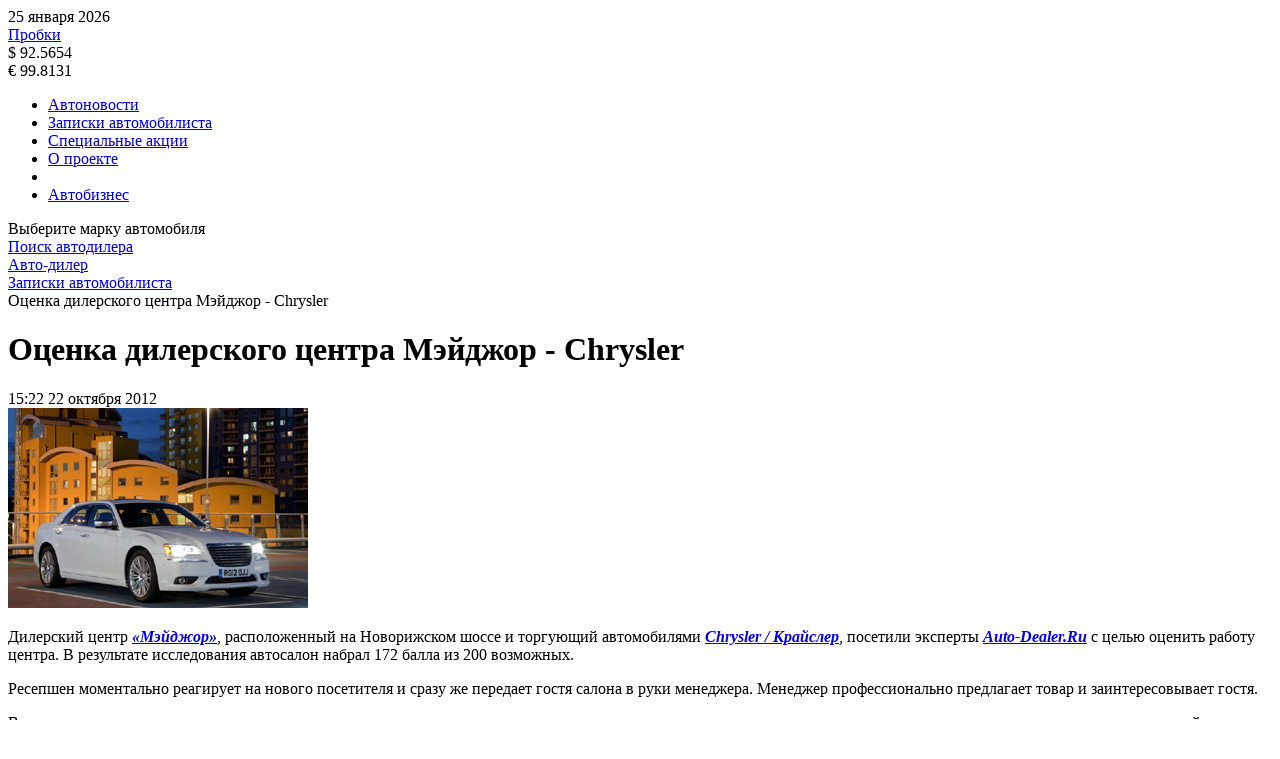

--- FILE ---
content_type: text/html; charset=UTF-8
request_url: http://auto-dealer.ru/articles/2012-10-22-otsenka-dilerskogo-tsentra-meydzhor-chrysler/
body_size: 7280
content:
<!doctype html>
<!--[if lt IE 7 ]>
<html class="ie6 ie67 ie" lang="ru">
<![endif]-->
<!--[if IE 7 ]>
<html class="ie7 ie67 ie" lang="ru">
<![endif]-->
<!--[if IE 8 ]>
<html class="ie8 ie" lang="ru">
<![endif]-->
<!--[if IE 9 ]>
<html class="ie9 ie" lang="ru">
<![endif]-->
<!--[if (gt IE 9)|!(IE)]><!-->
<html lang="ru">
<!--<![endif]-->
<head>
	<meta http-equiv="X-UA-Compatible" content="IE=edge" /> 

	<meta name="viewport" content="width=device-width,minimum-scale=1,maximum-scale=1,initial-scale=1,user-scalable=no">
    <meta name="referrer" content="origin">
    <meta name="yandex-verification" content="d27415dd111b3acc" />
    
	<title>Оценка дилерского центра Мэйджор - Chrysler</title>
	
	<link rel="icon" href="/bitrix/templates/main/images/favicon.ico" type="image/x-icon">	
		<meta http-equiv="Content-Type" content="text/html; charset=UTF-8" />
<meta name="keywords" content="Мэйджор Крайслер Chrysler" />
<meta name="description" content="Дилерский центр «Мэйджор», расположенный на Новорижском шоссе и торгующий автомобилями Chrysler / Крайслер, посетили эксперты Auto-Dealer.Ru с целью оценить работу центра. В результате исследования ав..." />
<link rel="canonical" href="http://auto-dealer.ru/articles/2012-10-22-otsenka-dilerskogo-tsentra-meydzhor-chrysler/" />
<link href="/bitrix/cache/css/s1/main/page_48dbe2d7825a1ba6ac431e7e2d9f2a06/page_48dbe2d7825a1ba6ac431e7e2d9f2a06_v1.css?170198493610041" type="text/css"  rel="stylesheet" />
<link href="/bitrix/cache/css/s1/main/template_d332af89fa9e92ea1fa98e043f9ce79b/template_d332af89fa9e92ea1fa98e043f9ce79b_v1.css?170198433334016" type="text/css"  data-template-style="true" rel="stylesheet" />
	
</head>
<body>
			<div class="container">

        <div class="adv-header-top">
            <div class="adv-geo-banner" type="ADLR_HEADER_TOP" id="ADLR_HEADER_TOP"></div>
        </div>

		<div class="adv-expand">
			<div class="adv-geo-banner" type="ADLR_HEADER" id="ADLR_HEADER"></div>
			<div class="adv-geo-banner" type="ADLR_HEADER_MIN" id="ADLR_HEADER_MIN"></div>
		</div>
		
		<div id="header">
							<a class="logo__text" href="/" title="" ><div id="logo"></div></a>
			    			
			
			<div class="toolbar">
				<div class="toolbar-item toolbar-data">
					<div class="tb-date">
	<span class="tb-date__ico sprite"></span>
	<span class="tb-date__text">25 января 2026</span>
</div>				</div>
				<div class="toolbar-item toolbar-traffic">
                    <div class="tb-traffic">
	<span class="tb-traffic__ico sprite"></span>
	<noindex>
		<a rel="nofollow" class="tb-traffic__text" target="_blank" href="https://yandex.ru/maps/probki">Пробки</a>
	</noindex>
</div>				</div>
				<div class="toolbar-item toolbar-currency">
				    
<div class="tb-currency">
	<div class="tb-currency__item">
		<span class="tb-currency__text">$ 92.5654</span>
					<span class="tb-currency__ico_minus sprite"></span>
			
	</div>
	<div class="tb-currency__item">	
		<span class="tb-currency__text">&euro; 99.8131</span>
					<span class="tb-currency__ico_minus sprite"></span>
			</div>	
</div>				</div>
			</div>
			<div class="menu-main">
				

<div class="pushy pushy-right">
	<div class="menu-btn"></div>
	<ul class="main-menu">
		
				
					<li class="main-menu__item pushy-link main-menu__bg">
				<a class="main-menu__link" href="/news/">Автоновости</a>
			</li>
				
				
					<li class="main-menu__item pushy-link main-menu__bg">
				<a class="main-menu__link selected" href="/articles/">Записки автомобилиста</a>
			</li>
				
				
					<li class="main-menu__item pushy-link main-menu__bg">
				<a class="main-menu__link" href="/actions/">Специальные акции</a>
			</li>
				
				
					<li class="main-menu__item pushy-link main-menu__bg">
				<a class="main-menu__link" href="/about/">О проекте</a>
			</li>
				
					<li class="main-menu__separator"></li>
							
					<li class="main-menu__item pushy-link main-menu__bg_bg2">
				<a class="main-menu__link" href="https://abreview.ru/">Автобизнес</a>
			</li>
				</ul>
</div>

<div class="site-overlay"></div>

			</div>
		</div>
		
		<div id="workarea">
			<div class="banner-link-cont">
                <div class="banner-link">
	<div class="banner-link__header">Выберите марку автомобиля</div>
	<div class="adv-geo-banner__fix adv-geo-banner__fix_dealers" id="ADLR_STR_LINK" type="ADLR_STR_LINK">
	</div>
</div>			</div>
						<a class="button button__bg_orange btn-dealers" href="/dealers/">
				<div class="button__text">Поиск автодилера</div>
			</a>			
						
			<div id="col_center" >

                <div class="banner-triplex">
                    <div class="adv-geo-banner banner-triplex__item" type="ADLR_TRIPLEX_1" id="ADLR_TRIPLEX_1"></div>
                    <div class="adv-geo-banner banner-triplex__item" type="ADLR_TRIPLEX_2" id="ADLR_TRIPLEX_2"></div>
                    <div class="adv-geo-banner banner-triplex__item" type="ADLR_TRIPLEX_3" id="ADLR_TRIPLEX_3"></div>
                </div>
                
                <div class="content">
							<div id="breadcrumb">
					<div class="breadcrumb">
			<div class="breadcrumb-item" id="breadcrumb_0" itemscope="" itemtype="http://data-vocabulary.org/Breadcrumb" itemref="breadcrumb_1">
				
				<a href="/" title="Авто-дилер" itemprop="url">
					<span itemprop="title">Авто-дилер</span>
				</a>
			</div><div class="breadcrumb-separator"></div>
			<div class="breadcrumb-item" id="breadcrumb_1" itemscope="" itemtype="http://data-vocabulary.org/Breadcrumb" itemprop="child">
				
				<a href="/articles/" title="Записки автомобилиста" itemprop="url">
					<span itemprop="title">Записки автомобилиста</span>
				</a>
			</div><div class="breadcrumb-separator"></div>
			<div class="breadcrumb-item">				
				<span>Оценка дилерского центра Мэйджор - Chrysler</span>
			</div></div>				</div>



								<h1 >Оценка дилерского центра Мэйджор - Chrysler</h1>
			<div class="news-detail">
	<div class="news-detail__date-cont">
        <span class="news-detail__time">15:22</span>
        <span class="news-detail__date">22 октября 2012</span>	
	</div>
    <div class="news-detail__descr">

					<div class="news-detail__image-cont">
				 <div class="news-detail__image-wrapper">
					<img
						class="news-detail__image"
						src="/upload/iblock/ec4/ec4e57304b0bfd8f01e9b04ae4484b59.jpg"
						alt="Оценка дилерского центра Мэйджор - Chrysler"
						 />
				</div>
			</div>
				
        <div class="news-detail__text"><p>Дилерский центр <a href="http://auto-dealer.ru/dealer.php?id=33" target="_blank"><em><strong>«Мэйджор»</strong></em></a>, расположенный на Новорижском шоссе и торгующий автомобилями <a href="http://auto-dealer.ru/offices.php?mark=19&town=0" target="_blank"><em><strong>Chrysler / Крайслер</strong></em></a>, посетили эксперты <a href="http://Auto-Dealer.ru" target="_blank"><em><strong>Auto-Dealer.Ru</strong></em></a> с целью оценить работу центра. В результате исследования автосалон набрал 172 балла из 200 возможных. </p>

<p>Ресепшен моментально реагирует на нового посетителя и сразу же передает гостя салона в руки менеджера. Менеджер профессионально предлагает товар и заинтересовывает гостя. </p>


<p>Во время оценки дилерского центра учитывались такие критерии как: легкость нахождения автосалона, наличие парковки и парковщика, загруженность парковки, внешний вид салона и персонала, расположение ресепшена, а также внимание персонала к гостю салона.</p></div>
    </div>
</div>		<div class="adv-geo-banner" id="ADLR_CENTER_TOP" type="ADLR_CENTER_TOP">

		</div>
		<div class="adv-geo-banner" id="ADLR_CENTER_TOP_MOBILE" type="ADLR_CENTER_TOP_MOBILE">

		</div>

<div class="news-other">

	<div class="news-other__header">
		<div class="news-other__title">Похожие записки</div>
	</div>

	<a class="news-other__item" href="/articles/2025-06-27-shiny-kama-flame-mt-nadyezhnost-i-prokhodimost-dlya-tyazhyelogo-bezdorozhya/">
				<span class="news-other__date">27 июня 2025</span>
		<span class="news-other__caption">Шины KAMA FLAME M/T: надёжность и проходимость для тяжёлого бездорожья</span>
	</a>
	<a class="news-other__item" href="/articles/2025-06-26-test-kvadro-shiny-kama-quadro-atm-tam-gde-zakanchivayutsya-dorogi/">
				<span class="news-other__date">26 июня 2025</span>
		<span class="news-other__caption">Тест квадро шины KAMA QUADRO ATM: там, где заканчиваются дороги</span>
	</a>
	<a class="news-other__item" href="/articles/2025-06-25-krupnogabaritnye-shiny-kama-lineyka-cln-dlya-promyshlennoy-tekhniki/">
				<span class="news-other__date">25 июня 2025</span>
		<span class="news-other__caption">Крупногабаритные шины КАМА: линейка CLN для промышленной техники</span>
	</a>
	<a class="news-other__item" href="/articles/2025-05-31-gruzovye-shiny-forza-nadyezhnost-i-resurs-dlya-slozhnykh-usloviy/">
				<span class="news-other__date">31 мая 2025</span>
		<span class="news-other__caption">Грузовые шины FORZA: надёжность и ресурс для сложных условий</span>
	</a>

</div>

<div class="mp-header">
	<h2 class="mp-header__title">Горячие новости</h2>
		
	<div class="more">
		<a class="more__link" href="/actions/">
			<span class="more__text">Архив</span>
		</a>
	</div>
</div>

<div class="news-list-short">
		
	<div class="news-list-short__item" onClick="window.location.href='/news/2025-12-19-exeed-connect-vsye-ob-unikalnom-funktsionale-i-preimushchestvakh/'">
		<div class="news-list-short__image-cont">
			<a class="news-list-short__image-wrapper" href="/news/2025-12-19-exeed-connect-vsye-ob-unikalnom-funktsionale-i-preimushchestvakh/">
								<img 
					class="news-list-short__image"
					data-400="/upload/iblock/75c/bvbpqxbc3waf32sh24pjim485vxhrav1.jpg"
					data-300=""				
					src="/upload/iblock/75c/bvbpqxbc3waf32sh24pjim485vxhrav1.jpg" 
					alt="EXEED CONNECT: всё об уникальном функционале и преимуществах">
							</a>
		</div>
		
		<div class="news-list-short__descr">		
			<span class="news-list-short__date">19 декабря 2025</span>
			<a class="news-list-short__caption" href="/news/2025-12-19-exeed-connect-vsye-ob-unikalnom-funktsionale-i-preimushchestvakh/">EXEED CONNECT: всё об уникальном функционале и преимуществах</a>	
			<span class="news-list-short__text"><noindex>Мы привыкли, что смартфон управляет почти всем — от музыки в колонках до освещения дома. Но что, если бы так же просто можно было управлять автомобилем? Сервис EXEED CONNECT как раз об этом</noindex></span>	
		</div>	
	</div>

		
	<div class="news-list-short__item" onClick="window.location.href='/news/2025-11-24-exeed-rx-dizayn-kotoryy-zavorazhivaet-pochuvstvuyte-silu-stilya-i-elegantnosti/'">
		<div class="news-list-short__image-cont">
			<a class="news-list-short__image-wrapper" href="/news/2025-11-24-exeed-rx-dizayn-kotoryy-zavorazhivaet-pochuvstvuyte-silu-stilya-i-elegantnosti/">
								<img 
					class="news-list-short__image"
					data-400="/upload/iblock/e61/o64x5xcvwmp9tmhpvxcvqxu7tvc8ei9b.png"
					data-300=""				
					src="/upload/iblock/e61/o64x5xcvwmp9tmhpvxcvqxu7tvc8ei9b.png" 
					alt="EXEED RX: Дизайн, который завораживает – почувствуйте силу стиля и элегантности">
							</a>
		</div>
		
		<div class="news-list-short__descr">		
			<span class="news-list-short__date">24 ноября 2025</span>
			<a class="news-list-short__caption" href="/news/2025-11-24-exeed-rx-dizayn-kotoryy-zavorazhivaet-pochuvstvuyte-silu-stilya-i-elegantnosti/">EXEED RX: Дизайн, который завораживает – почувствуйте силу стиля и элегантности</a>	
			<span class="news-list-short__text"><noindex>Свет создаёт эмоции, и в EXEED RX это превращено в полноценный элемент комфорта. 
Система Ambient Light помогает превратить каждую поездку в атмосферное событие, подчёркивая премиальный характер автомобиля. 
В зависимости от комплектации доступно до 64 цветов подсветки, которые легко менять через мультимедиа.
</noindex></span>	
		</div>	
	</div>

		
	<div class="news-list-short__item" onClick="window.location.href='/news/2025-10-28-exeed-predstavil-innovatsionnuyu-tekhnologiyu-texxeract-i-novuyu-dizaynerskuyu-kontseptsiyu-brenda/'">
		<div class="news-list-short__image-cont">
			<a class="news-list-short__image-wrapper" href="/news/2025-10-28-exeed-predstavil-innovatsionnuyu-tekhnologiyu-texxeract-i-novuyu-dizaynerskuyu-kontseptsiyu-brenda/">
								<img 
					class="news-list-short__image"
					data-400="/upload/iblock/751/gacfmx9iv06dq30204o511ntb295zupd.jpg"
					data-300=""				
					src="/upload/iblock/751/gacfmx9iv06dq30204o511ntb295zupd.jpg" 
					alt="EXEED ПРЕДСТАВИЛ ИННОВАЦИОННУЮ ТЕХНОЛОГИЮ TEXXERACT И НОВУЮ ДИЗАЙНЕРСКУЮ КОНЦЕПЦИЮ БРЕНДА">
							</a>
		</div>
		
		<div class="news-list-short__descr">		
			<span class="news-list-short__date">28 октября 2025</span>
			<a class="news-list-short__caption" href="/news/2025-10-28-exeed-predstavil-innovatsionnuyu-tekhnologiyu-texxeract-i-novuyu-dizaynerskuyu-kontseptsiyu-brenda/">EXEED ПРЕДСТАВИЛ ИННОВАЦИОННУЮ ТЕХНОЛОГИЮ TEXXERACT И НОВУЮ ДИЗАЙНЕРСКУЮ КОНЦЕПЦИЮ БРЕНДА</a>	
			<span class="news-list-short__text"><noindex>В рамках клиентского саммита EXEED состоялся мировой дебют Texxeract «Energy Cube» - нового направления по комплексному развитию электромобилей и гибридов, ключевой задачей которого является создание уникальных технологий, повышающих эффективность, производительность и безопасность автомобилей на новых источниках энергии. Texxeract 2.0 будет применен в обновленном RX и на новых моделях ES7, ET8 и ET9 до конца 2027 года.
</noindex></span>	
		</div>	
	</div>

	</div>

<div class="mp-header">
	<h2 class="mp-header__title">Специальные акции</h2>

	<div class="more">
		<a class="more__link" href="/actions/">
			<span class="more__text">Архив</span>
		</a>
	</div>
</div>

<div class="mp-actions-list">


	<div class="mp-actions-list__item" onClick="window.location.href='/actions/2022-02-02-vygoda-20-na-servisnoe-obsluzhivanie-koda/'">
		<div class="mp-actions-list__image-cont">
			<a class="mp-actions-list__image-wrapper" href="/actions/2022-02-02-vygoda-20-na-servisnoe-obsluzhivanie-koda/" >
								<img 
					class="mp-actions-list__image"
					data-400="/upload/iblock/98e/98e006a28325896084c840c2aee1101c.jpg"
					data-300=""				
					src="/upload/iblock/98e/98e006a28325896084c840c2aee1101c.jpg" 
					alt="Выгода 20% на сервисное обслуживание ŠKODA">
							</a>
		</div>
		
		<div class="mp-actions-list__descr">		
			<span class="mp-actions-list__date">2 февраля 2022</span>
			<a class="mp-actions-list__caption" href="/actions/2022-02-02-vygoda-20-na-servisnoe-obsluzhivanie-koda/" >Выгода 20% на сервисное обслуживание ŠKODA</a>	
			<span class="mp-actions-list__text"><noindex>Первый раз в РОЛЬФ? 
Всем, кто в первый раз приехал в наш сервисный центр РОЛЬФ Вешки </noindex></span>	
		</div>	
	</div>


	<div class="mp-actions-list__item" onClick="window.location.href='/actions/2022-02-02-chistka-drenazhnykh-otverstiy-avtomobilya-koda/'">
		<div class="mp-actions-list__image-cont">
			<a class="mp-actions-list__image-wrapper" href="/actions/2022-02-02-chistka-drenazhnykh-otverstiy-avtomobilya-koda/" >
								<img 
					class="mp-actions-list__image"
					data-400="/upload/iblock/a98/a98c71e1e1b9b289cf553d4bd6729cad.jpg"
					data-300=""				
					src="/upload/iblock/a98/a98c71e1e1b9b289cf553d4bd6729cad.jpg" 
					alt="Чистка дренажных отверстий автомобиля ŠKODA">
							</a>
		</div>
		
		<div class="mp-actions-list__descr">		
			<span class="mp-actions-list__date">2 февраля 2022</span>
			<a class="mp-actions-list__caption" href="/actions/2022-02-02-chistka-drenazhnykh-otverstiy-avtomobilya-koda/" >Чистка дренажных отверстий автомобиля ŠKODA</a>	
			<span class="mp-actions-list__text"><noindex>В кузове каждого автомобиля есть невидимые полости, в которых скапливаться влага, мусор и грязь.</noindex></span>	
		</div>	
	</div>


	<div class="mp-actions-list__item" onClick="window.location.href='/actions/2022-01-25-promyvka-toplivnykh-forsunok-za-5-500-v-yanvare/'">
		<div class="mp-actions-list__image-cont">
			<a class="mp-actions-list__image-wrapper" href="/actions/2022-01-25-promyvka-toplivnykh-forsunok-za-5-500-v-yanvare/" >
								<img 
					class="mp-actions-list__image"
					data-400="/upload/iblock/185/185b94728159b769550dcd865ce9ecd2.jpg"
					data-300=""				
					src="/upload/iblock/185/185b94728159b769550dcd865ce9ecd2.jpg" 
					alt="Промывка топливных форсунок за 5 500₽ в январе">
							</a>
		</div>
		
		<div class="mp-actions-list__descr">		
			<span class="mp-actions-list__date">25 января 2022</span>
			<a class="mp-actions-list__caption" href="/actions/2022-01-25-promyvka-toplivnykh-forsunok-za-5-500-v-yanvare/" >Промывка топливных форсунок за 5 500₽ в январе</a>	
			<span class="mp-actions-list__text"><noindex>Возможно Вы замечали, что динамика разгона Вашего автомобиля ŠKODA снизилась</noindex></span>	
		</div>	
	</div>


</div>

</div>
</div>
<div id="col_left">
                
    


    <div class="adv-geo-banner" id="ADLR_LEFT_TOP" type="ADLR_LEFT_TOP">

    </div>
    <div class="adv-geo-banner" id="ADLR_LEFT_BOTTOM" type="ADLR_LEFT_BOTTOM">

    </div>
    <div class="adv-geo-banner" id="ADLR_LEFT_240x400" type="ADLR_LEFT_240x400">

    </div>
</div>

<div id="col_right">

    <div class="adv-geo-banner" id="ADLR_RIGHT_TOP" type="ADLR_RIGHT_TOP">

    </div>

    <div class="adv-geo-banner" id="ADLR_RIGHT_MIDDLE" type="ADLR_RIGHT_MIDDLE">

    </div>

    <div class="adv-geo-banner" id="ADLR_RIGHT_BOTTOM" type="ADLR_RIGHT_BOTTOM">

    </div>

    <div class="adv-yandex_right">

        <!-- Yandex.RTB R-A-209263-3 -->
        <div id="yandex_rtb_R-A-209263-3"></div>
        	</div>
</div>

<div class="adv-geo-banner" id="ADLR_CENTER_BOTTOM_MOBILE" type="ADLR_CENTER_BOTTOM_MOBILE">

</div>
<div class="adv-geo-banner" id="ADLR_CENTER_BOTTOM" type="ADLR_CENTER_BOTTOM">
</div>

</div>
<div id="footer">
    <div class="container">
        <div id="bottom-menu">
            

	<ul class="bottom-menu">
			<li class="bottom-menu__item bottom-menu__link_first">
			<a class="bottom-menu__link" href="https://abreview.ru/researches/base/">Автодилеры</a>
		</li>
					<li class="bottom-menu__item ">
			<a class="bottom-menu__link" href="/news/">Горячие новости</a>
		</li>
					<li class="bottom-menu__item ">
			<a class="bottom-menu__link" href="/articles/">Записки автомобилиста</a>
		</li>
					<li class="bottom-menu__item ">
			<a class="bottom-menu__link" href="/actions/">Специальные акции</a>
		</li>
					<li class="bottom-menu__item ">
			<a class="bottom-menu__link" href="http://www.abinfo.ru">Автобизнес</a>
		</li>
					<li class="bottom-menu__item ">
			<a class="bottom-menu__link" href="/about/">О проекте</a>
		</li>
				</ul>



        </div>
        <div id="bottom-menu__add_left">
            <ul class="bma">
	<li class="bma__item bma__item_first">
		<a class="bma__link" href="/advert/">Реклама на сайте</a>
	</li>
	<li class="bma__item">
		<a class="bma__link" href="/copyright/">Авторские права</a>
	</li>
</ul>        </div>
        <div id="bottom-menu__add_right">
            <ul class="bma">
	<li class="bma__item bma__item_first">
		<a class="bma__link" href="/map/">Карта сайта</a>
	</li>
	<li class="bma__item bma__item_last">
		<a class="bma__link" href="/rss/">RSS канал</a>
	</li>
</ul>        </div>

        <div id="copyright">
            <div class="copyright">
	<div class="copyright_mobile">
		&copy; Auto-dealer.ru
	</div>
	<div class="copyright_desctop">
		Copyright 2001 – 2025, Auto-dealer.ru
	</div>
</div>        </div>
        <div id="counters">
                    </div>
    </div>
</div>



<!-- Yandex.Metrika counter -->
<noscript>
    <div><img src="https://mc.yandex.ru/watch/264929" style="position:absolute; left:-9999px;" alt=""/></div>
</noscript> <!-- /Yandex.Metrika counter -->
<script src="https://ajax.googleapis.com/ajax/libs/jquery/1.12.4/jquery.min.js"></script>
<script type="text/javascript"  src="/bitrix/cache/js/s1/main/template_58fb0aa00847d87c3bb045b2ac7b395a/template_58fb0aa00847d87c3bb045b2ac7b395a_v1.js?170198433364415"></script>
<script type="text/javascript">var _ba = _ba || []; _ba.push(["aid", "7f1d5c72be720a836b8a373e776b9cb9"]); _ba.push(["host", "auto-dealer.ru"]); (function() {var ba = document.createElement("script"); ba.type = "text/javascript"; ba.async = true;ba.src = (document.location.protocol == "https:" ? "https://" : "http://") + "bitrix.info/ba.js";var s = document.getElementsByTagName("script")[0];s.parentNode.insertBefore(ba, s);})();</script>


<script type="text/javascript">
            (function(w, d, n, s, t) {
                w[n] = w[n] || [];
                w[n].push(function() {
                    Ya.Context.AdvManager.render({
                        blockId: "R-A-209263-3",
                        renderTo: "yandex_rtb_R-A-209263-3",
                        async: true
                    });
                });
                t = d.getElementsByTagName("script")[0];
                s = d.createElement("script");
                s.type = "text/javascript";
                s.src = "//an.yandex.ru/system/context.js";
                s.async = true;
                t.parentNode.insertBefore(s, t);
            })(this, this.document, "yandexContextAsyncCallbacks");
        </script>

<script>
    (function (i, s, o, g, r, a, m) {
        i['GoogleAnalyticsObject'] = r;
        i[r] = i[r] || function () {
            (i[r].q = i[r].q || []).push(arguments)
        }, i[r].l = 1 * new Date();
        a = s.createElement(o),
            m = s.getElementsByTagName(o)[0];
        a.async = 1;
        a.src = g;
        m.parentNode.insertBefore(a, m)
    })(window, document, 'script', 'https://www.google-analytics.com/analytics.js', 'ga');

    ga('create', 'UA-6159190-1', 'auto');
    ga('send', 'pageview');

</script>

<script type="text/javascript"> (function (d, w, c) {
        (w[c] = w[c] || []).push(function () {
            try {
                w.yaCounter264929 = new Ya.Metrika({
                    id: 264929,
                    clickmap: true,
                    trackLinks: true,
                    accurateTrackBounce: true,
                    webvisor: true,
                    trackHash: true
                });
            } catch (e) {
            }
        });
        var n = d.getElementsByTagName("script")[0], s = d.createElement("script"), f = function () {
            n.parentNode.insertBefore(s, n);
        };
        s.type = "text/javascript";
        s.async = true;
        s.src = "https://mc.yandex.ru/metrika/watch.js";
        if (w.opera == "[object Opera]") {
            d.addEventListener("DOMContentLoaded", f, false);
        } else {
            f();
        }
    })(document, window, "yandex_metrika_callbacks"); </script>
<script>(function(w,d,s,l,i){w[l]=w[l]||[];var objg={event:'g'+'tm.js'};objg['gt'+'m.start']=new Date().getTime();w[l].push(objg);var f=d.getElementsByTagName(s)[0],j=d.createElement(s),dl=l!='dataLayer'?'&l='+l:'';j.async=true;j.src='https://www.goo'+'gleta'+'gman'+'ager.com/g'+'tm.js?id='+i+dl;f.parentNode.insertBefore(j,f);})(window,document,'script','dataLayer','GT'+'M-P7'+'RH3'+'NW9');</script></body>
</html>